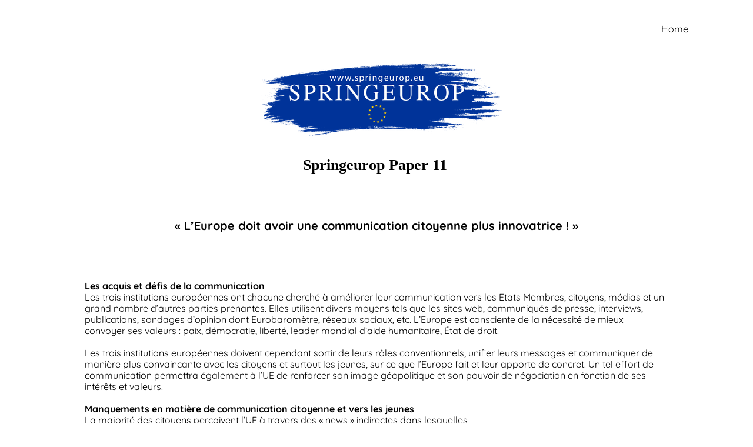

--- FILE ---
content_type: text/html
request_url: https://springeurop.eu/spring-paper-11-fr.html
body_size: 6402
content:
<!DOCTYPE html><html prefix="og: http://ogp.me/ns#" style="height:auto !important" lang="en_us"><head><meta charset="utf-8"><title>Spring Paper 11 FR | springeurop.eu</title><meta name="robots" content="all"><meta name="generator" content="One.com Web Editor"><meta http-equiv="Cache-Control" content="must-revalidate, max-age=0, public"><meta http-equiv="Expires" content="-1"><meta name="viewport" content="width=device-width,initial-scale=1,minimum-scale=1,maximum-scale=3,user-scalable=yes" minpagewidth="1174" rendermobileview="false"><meta name="MobileOptimized" content="320"><meta name="HandheldFriendly" content="True"><meta name="format-detection" content="telephone=no"><meta property="og:type" content="website"><meta property="og:title" content="Spring Paper 11 FR | springeurop.eu"><meta property="og:site_name" content="springeurop.eu"><meta property="og:url" content="https://springeurop.eu/spring-paper-11-fr.html"><meta name="twitter:card" content="summary"><meta name="twitter:title" content="Spring Paper 11 FR | springeurop.eu"><meta name="twitter:image:alt" content="Spring Paper 11 FR | springeurop.eu"><link rel="canonical" href="https://springeurop.eu/spring-paper-11-fr.html"><style>html { word-wrap: break-word; }
*, ::before, ::after { word-wrap: inherit; }
html { box-sizing: border-box; }
*, ::before, ::after { box-sizing: inherit; }
div.code { box-sizing: content-box; }
body, ul, ol, li, h1, h2, h3, h4, h5, h6, form, input, p, td, textarea { margin: 0; padding: 0; }
h1, h2, h3, h4, h5, h6 { font-size: 100%; font-weight: normal; }
ol, ul { list-style: none; }
table { border-collapse: collapse; border-spacing: 0; }
img { border: 0; }
body { -moz-osx-font-smoothing: grayscale; -webkit-font-smoothing: antialiased; }</style><style>@font-face {
    font-family: 'dropDownMenu';
    src:
    url('[data-uri]                                                                           [base64]                 aAGYBmQBmAAAAAQAAAAAAAAAAAAAAIAAAAAAAAwAAAAMAAAAcAAEAAwAAABwAAwABAAAAHAAEADgAAAAKAAgAAgACAAEAIOkB//3//wAAAAAAIOkA//3//wAB/+MXBAADAAEAAAAAAAAAAAAAAAEAAf//                                     [base64]/                                                                                                                                [base64]') format('woff');
    font-weight: normal;
    font-style: normal;
}</style><style>div[data-id='9D45D198-DF78-4123-BC00-5F5C6A3B96B6'] .modernLayoutMenu ul li a.level-0:hover {
        color: #023ba4 !important
    }
    div[data-id='9D45D198-DF78-4123-BC00-5F5C6A3B96B6'].modernLayoutMenu.dropdown ul {
        background-color:  #023ba4 !important
    }
    div[data-id='9D45D198-DF78-4123-BC00-5F5C6A3B96B6'].modernLayoutMenu.jsdropdown ul li a:hover {
        font-weight: bold !important;
    }
    div[data-id='9D45D198-DF78-4123-BC00-5F5C6A3B96B6'].modernLayoutMenu.jsdropdown ul li a {
        color: rgba(255,255,255,1) !important;
    }
    
 .mobileV div[data-id='972E8384-7FC4-4C4D-9BD9-43D604C71FEB'] > div > div > div > video {
                    opacity: 1 !important;
                }
div[data-id='BF8BA6B8-F257-4CE1-9A84-EAB46294F6CF'][data-specific-kind="TEXT"] { margin: auto; }
 .mobileV div[data-id='5ED0EE1E-D81A-4CEF-8ACF-4AB5D599F9E2'] > div > div > div > video {
                    opacity: 1 !important;
                }
div[data-id='8274128E-F686-4FD4-8F1A-58F09517BA73'][data-specific-kind="TEXT"] { margin: auto; }
 .mobileV div[data-id='3A0068E4-4BC1-4879-BF42-BE18CF497124'] > div > div > div > video {
                    opacity: 1 !important;
                }</style><style>@media (max-width: 650px) { body { min-width: 'initial' } body.desktopV { min-width: 1174px } }
        @media (min-width: 651px) { body { min-width: 1174px } body.mobileV { min-width: initial } }</style><link rel="stylesheet" href="/onewebstatic/cff13f6214.css"><link href="/onewebstatic/google-fonts.php?url=https%3A%2F%2Ffonts.googleapis.com%2Fcss%3Ffamily%3DQuicksand%253A100%252C100italic%252C200%252C200italic%252C300%252C300italic%252C500%252C500italic%252C600%252C600italic%252C700%252C700italic%252C800%252C800italic%252C900%252C900italic%252Citalic%252Cregular&amp;subset%3Dall" rel="stylesheet"><link href="/onewebstatic/google-fonts.php?url=https%3A%2F%2Ffonts.googleapis.com%2Fcss%3Ffamily%3DKalam%253A100%252C100italic%252C200%252C200italic%252C300%252C300italic%252C500%252C500italic%252C600%252C600italic%252C700%252C700italic%252C800%252C800italic%252C900%252C900italic%252Citalic%252Cregular&amp;subset%3Dall" rel="stylesheet"><link href="/onewebstatic/google-fonts.php?url=https%3A%2F%2Ffonts.googleapis.com%2Fcss%3Ffamily%3DArimo%253A100%252C100italic%252C200%252C200italic%252C300%252C300italic%252C500%252C500italic%252C600%252C600italic%252C700%252C700italic%252C800%252C800italic%252C900%252C900italic%252Citalic%252Cregular&amp;subset%3Dall" rel="stylesheet"><link href="/onewebstatic/google-fonts.php?url=https%3A%2F%2Ffonts.googleapis.com%2Fcss%3Ffamily%3DOregano%253A100%252C100italic%252C200%252C200italic%252C300%252C300italic%252C500%252C500italic%252C600%252C600italic%252C700%252C700italic%252C800%252C800italic%252C900%252C900italic%252Citalic%252Cregular&amp;subset%3Dall" rel="stylesheet"><link rel="stylesheet" href="/onewebstatic/964f1749d3.css"><style>.bodyBackground {
                            
background-image:none;
background-color:rgba(255,255,255,1);
                        }</style><script>window.WSB_PRIVACY_POLICY_PUBLISHED = true;</script><script src="/onewebstatic/e47f208c3a.js"></script><script src="/onewebstatic/f707379391.js"></script></head><body class="Preview_body__2wDzb bodyBackground" style="overflow-y:scroll;overflow-x:auto" data-attachments="{}"><div class="announcement-banner-container"></div><link rel="stylesheet" href="/onewebstatic/ed60141396.css"><script>window.newSeoEnabled = true;</script><div class="template" data-mobile-view="false"><div class="Preview_row__3Fkye row" style="width:1174px"></div><div class="Preview_row__3Fkye row Preview_noSideMargin__2I-_n" style="min-height:80px;width:100%"><div data-id="972E8384-7FC4-4C4D-9BD9-43D604C71FEB" data-kind="SECTION" style="width:100%;min-height:80px;left:auto;min-width:1174px;margin-top:0;margin-left:0" class="Preview_componentWrapper__2i4QI"><div id="Header" data-in-template="true" data-id="972E8384-7FC4-4C4D-9BD9-43D604C71FEB" data-kind="Block" data-specific-kind="SECTION" data-pin="0" data-stretch="true" class="Preview_block__16Zmu"><div class="StripPreview_backgroundComponent__3YmQM Background_backgroundComponent__3_1Ea hasChildren" style="background-color:rgba(255,255,255,1);min-height:80px;padding-bottom:0" data-width="100" data-height="80"><div class="Preview_column__1KeVx col" style="min-height:100%;width:1174px;margin:0 auto"><div class="Preview_row__3Fkye row" style="min-height:80px;width:1174px"><div data-id="9D45D198-DF78-4123-BC00-5F5C6A3B96B6" data-kind="MENU" style="width:1100px;min-height:60px;margin-top:20px;margin-left:37px" class="Preview_componentWrapper__2i4QI"><div data-in-template="true" data-id="9D45D198-DF78-4123-BC00-5F5C6A3B96B6" data-kind="Component" data-specific-kind="MENU" class="Preview_mobileHide__9T929 Preview_component__SbiKo"><div class="menu moreEnabled menuself menuhorizontal dropdown menuhorizontalright menuverticalmiddle White" style="width:1100px;height:60px;display:none"><ul class="menu1"><li><a class="level-0" href="/"><span>Home</span></a><div class="divider"></div></li><li><a class="expandable level-0" tabindex="0" aria-haspopup="true" aria-expanded="false"><span>More</span></a><ul class="menu2"><li class="menuhidden"><a class="level-1" tabindex="0"><span>More child</span></a></li></ul></li></ul></div></div></div></div><div style="clear:both"></div></div></div></div></div></div><div class="Preview_row__3Fkye row Preview_noSideMargin__2I-_n" style="min-height:1311px;width:100%"><div data-id="5ED0EE1E-D81A-4CEF-8ACF-4AB5D599F9E2" data-kind="SECTION" style="width:100%;min-height:1311px;left:auto;min-width:1174px;margin-top:0;margin-left:0" class="Preview_componentWrapper__2i4QI"><div id="Section1" data-in-template="false" data-id="5ED0EE1E-D81A-4CEF-8ACF-4AB5D599F9E2" data-kind="Block" data-specific-kind="SECTION" data-pin="0" data-stretch="true" class="Preview_block__16Zmu"><div class="StripPreview_backgroundComponent__3YmQM Background_backgroundComponent__3_1Ea hasChildren" style="background-color:transparent;min-height:1311px;padding-bottom:7px" data-width="100" data-height="1311"><div class="Preview_column__1KeVx col" style="min-height:100%;width:1174px;margin:0 auto"><div class="Preview_row__3Fkye row" style="min-height:151px;width:1174px"><div data-id="61E9B04A-CD57-4720-82FB-32A1ACCEC8F0" data-kind="IMAGE" style="width:432px;min-height:137px;margin-top:14px;margin-left:380px" class="Preview_componentWrapper__2i4QI"><div data-in-template="false" data-id="61E9B04A-CD57-4720-82FB-32A1ACCEC8F0" data-kind="Component" data-specific-kind="IMAGE" class="Preview_component__SbiKo"><div class="Mobile_imageComponent__QXWk1" style="width:432px;height:137px;overflow:hidden" data-width="432" data-height="137"><img loading="lazy" role="presentation" data-scalestrategy="fit" style="display:block;margin:0" src="https://impro.usercontent.one/appid/oneComWsb/domain/springeurop.eu/media/springeurop.eu/onewebmedia/LOgO%202023.png?etag=%22caca-653e88c1%22&amp;sourceContentType=image%2Fpng&amp;ignoreAspectRatio&amp;resize=432%2B137" srcset="https://impro.usercontent.one/appid/oneComWsb/domain/springeurop.eu/media/springeurop.eu/onewebmedia/LOgO%202023.png?etag=%22caca-653e88c1%22&amp;sourceContentType=image%2Fpng&amp;ignoreAspectRatio&amp;resize=432%2B137, https://impro.usercontent.one/appid/oneComWsb/domain/springeurop.eu/media/springeurop.eu/onewebmedia/LOgO%202023.png?etag=%22caca-653e88c1%22&amp;sourceContentType=image%2Fpng&amp;ignoreAspectRatio&amp;resize=719%2B228 2x, https://impro.usercontent.one/appid/oneComWsb/domain/springeurop.eu/media/springeurop.eu/onewebmedia/LOgO%202023.png?etag=%22caca-653e88c1%22&amp;sourceContentType=image%2Fpng&amp;ignoreAspectRatio&amp;resize=719%2B228 3x" height="137" width="432" data-width="432" data-height="137"></div></div></div></div><div class="Preview_row__3Fkye row" style="min-height:1153px;width:1174px"><div data-id="BF8BA6B8-F257-4CE1-9A84-EAB46294F6CF" data-kind="TEXT" style="width:986px;min-height:1138px;margin-top:15px;margin-left:91px" class="Preview_componentWrapper__2i4QI"><div data-in-template="false" data-id="BF8BA6B8-F257-4CE1-9A84-EAB46294F6CF" data-kind="Component" data-specific-kind="TEXT" class="Preview_component__SbiKo text-align-null"><div data-mve-font-change="0" class="styles_contentContainer__lrPIa textnormal styles_text__3jGMu"><p style="text-align: justify;">&nbsp;</p>
<p style="text-align: center;"><span style="font-weight: bold; font-family: Georgia, serif; font-size: 26px;" class="mobile-oversized">Springeurop Paper 11</span></p>
<p style="text-align: justify;">&nbsp;</p>
<p style="text-align: justify;"><br></p>
<p style="text-align: justify;"><br></p>
<p><br></p>
<p style="font-size: 20px; text-align: center;"><span style="font-weight: bold; font-size: 20px;">&nbsp;« L’Europe doit avoir une communication citoyenne plus innovatrice ! »</span></p>
<p><br></p>
<p style="font-size: 20px; text-align: center;"><span style="font-size: 20px; font-weight: bold;"><br></span></p>
<p><br></p>
<p><br></p>
<p><span style="font-weight: bold;">Les acquis et défis de la communication&nbsp;</span></p>
<p>Les trois institutions européennes ont chacune cherché à améliorer leur communication vers les Etats Membres, citoyens, médias et un grand nombre d’autres parties prenantes. Elles utilisent divers moyens tels que les sites web, communiqués de presse, interviews, publications, sondages d’opinion dont Eurobaromètre, réseaux sociaux, etc. L’Europe est consciente de la nécessité de mieux convoyer ses valeurs : paix, démocratie, liberté, leader mondial d’aide humanitaire, État de droit.</p>
<p><br></p>
<p>Les trois institutions européennes doivent cependant sortir de leurs rôles conventionnels, unifier leurs messages et communiquer de manière plus convaincante avec les citoyens et surtout les jeunes, sur ce que l’Europe fait et leur apporte de concret. Un tel effort de communication permettra également à l’UE de renforcer son image géopolitique et son pouvoir de négociation en fonction de ses intérêts et valeurs.<span>&nbsp;</span></p>
<p><br></p>
<p><span style="font-weight: bold;">Manquements en matière de communication citoyenne et vers les jeunes&nbsp;</span></p>
<p>La majorité des citoyens perçoivent l’UE à travers des « news » indirectes dans lesquelles</p>
<p>« Bruxelles » est souvent confrontée à des défis à connotation négative (par exemple, la migration, Brexit, pandémie, crise financière, populisme anti-européen).</p>
<p>L’ Eurobaromètre de mars 2021 confirme que 92 % des citoyens européens demandent que leurs voix soient mieux prises en compte dans le cadre des décisions sur l’avenir de l’Europe. Une analyse des sites web (disparates) des 3 institutions montre des améliorations de contenu mais ils restent souvent de caractère très législatif et peu compréhensible.<span>&nbsp;</span></p>
<p>Hormis la réputation du programme Erasmus + , l’Union aurait avantage à mieux communiquer les divers atouts de sa stratégie en faveur de la jeunesse (2019-2027).</p>
<p><br></p>
<p><span style="font-weight: bold;">Recommandations pour une communication plus innovatrice et citoyenne&nbsp;</span></p>
<p>Les trois institutions doivent créer une plate-forme de communication commune en vue de faire mieux connaître leurs projets en faveur des citoyens européens.</p>
<p>Cette communication simple à comprendre, variée, ludique, actuelle s’adressserait à tous les citoyens et surtout aux jeunes, tant les universitaires que tous les autres.<span>&nbsp;</span></p>
<p><br></p>
<p><span style="font-weight: bold;">Il est important qu’elle fasse connaitre des exemples concrets de réalisation tels que:</span></p>
<p>&nbsp; - projets d’initiative citoyenne (culture, formation, Erasmus).</p>
<p><br></p>
<p>&nbsp; - succès industriels « Made in Europe « dans les secteurs d’avenir comme l’environnement, le climat, le digital, l’Intelligence Artificielle, &nbsp;</p>
<p>&nbsp; &nbsp; &nbsp;la santé, l’énergie, le transport, le spatial.</p>
<p><br></p>
<p>&nbsp; - réunions citoyennes , conférences ou webinars pan-européens sur des sujets innovants.</p>
<p><br></p>
<p>&nbsp; - missions étrangères initiées par la Commission, les grandes entreprises, les PME pour la conquête des marchés dans les secteurs</p>
<p>&nbsp; &nbsp; d’avenir.</p>
<p><br></p>
<p>&nbsp; - &nbsp;une intensification de visites thématiques au Parlement Européen et au Conseil Européen afin de rendre plus visibles leurs activités</p>
<p>&nbsp; &nbsp; &nbsp;citoyennes.</p>
<p><br></p>
<p>Le leadership pour une stratégie de communication citoyenne plus innovatrice devra être confié à une task force multidisciplinaire réduite issue des 3 institutions et dirigée par l’Exécutif de la CE. Un cahier de charges détaillé avec appel à projets sera adressé à une sélection de consultants en communication éprouvés.<span>&nbsp;</span></p>
<p><br></p>
<p><span>www.springeurop.eu &nbsp; &nbsp; &nbsp; &nbsp; &nbsp; &nbsp; &nbsp; &nbsp; &nbsp; &nbsp; &nbsp; &nbsp; &nbsp; &nbsp; &nbsp; &nbsp; &nbsp; &nbsp; &nbsp; &nbsp; &nbsp; &nbsp; &nbsp; &nbsp; &nbsp; &nbsp; &nbsp; &nbsp; &nbsp; &nbsp; &nbsp; &nbsp; &nbsp; &nbsp; &nbsp; &nbsp; &nbsp; &nbsp; &nbsp; &nbsp; &nbsp; &nbsp; &nbsp; &nbsp; &nbsp; &nbsp; &nbsp; &nbsp; &nbsp; &nbsp; &nbsp; &nbsp; &nbsp; &nbsp; &nbsp; &nbsp; &nbsp; &nbsp; &nbsp; &nbsp; &nbsp; &nbsp; &nbsp; &nbsp; &nbsp; &nbsp; &nbsp; &nbsp; &nbsp; &nbsp; &nbsp; &nbsp; &nbsp; &nbsp; &nbsp; &nbsp; &nbsp; &nbsp; &nbsp; &nbsp; &nbsp; &nbsp; &nbsp; &nbsp;</span></p></div></div></div></div><div style="clear:both"></div></div></div></div></div></div><div class="Preview_row__3Fkye row Preview_noSideMargin__2I-_n" style="min-height:136px;width:100%"><div data-id="3A0068E4-4BC1-4879-BF42-BE18CF497124" data-kind="SECTION" style="width:100%;min-height:136px;left:auto;min-width:1174px;margin-top:0;margin-left:0" class="Preview_componentWrapper__2i4QI"><div id="Footer" data-in-template="true" data-id="3A0068E4-4BC1-4879-BF42-BE18CF497124" data-kind="Block" data-specific-kind="SECTION" data-pin="0" data-stretch="true" class="Preview_block__16Zmu"><div class="StripPreview_backgroundComponent__3YmQM Background_backgroundComponent__3_1Ea hasChildren" style="background-color:rgba(255,255,255,1);min-height:136px;padding-bottom:27px" data-width="100" data-height="136"><div class="Preview_column__1KeVx col" style="min-height:100%;width:1174px;margin:0 auto"><div class="Preview_row__3Fkye row" style="min-height:75px;width:1174px"><div data-id="BE37A2FE-06FD-4634-84BA-7B7E10885A50" data-kind="IMAGE" style="width:236px;min-height:75px;margin-top:0;margin-left:469px" class="Preview_componentWrapper__2i4QI"><div data-in-template="true" data-id="BE37A2FE-06FD-4634-84BA-7B7E10885A50" data-kind="Component" data-specific-kind="IMAGE" class="Preview_component__SbiKo"><div class="Mobile_imageComponent__QXWk1" style="width:236px;height:75px;overflow:hidden" data-width="236" data-height="75"><img loading="lazy" role="presentation" data-scalestrategy="fit" style="display:block;margin:0" src="https://impro.usercontent.one/appid/oneComWsb/domain/springeurop.eu/media/springeurop.eu/onewebmedia/LOgO%202023.png?etag=%22caca-653e88c1%22&amp;sourceContentType=image%2Fpng&amp;ignoreAspectRatio&amp;resize=236%2B75" srcset="https://impro.usercontent.one/appid/oneComWsb/domain/springeurop.eu/media/springeurop.eu/onewebmedia/LOgO%202023.png?etag=%22caca-653e88c1%22&amp;sourceContentType=image%2Fpng&amp;ignoreAspectRatio&amp;resize=236%2B75, https://impro.usercontent.one/appid/oneComWsb/domain/springeurop.eu/media/springeurop.eu/onewebmedia/LOgO%202023.png?etag=%22caca-653e88c1%22&amp;sourceContentType=image%2Fpng&amp;ignoreAspectRatio&amp;resize=472%2B150 2x, https://impro.usercontent.one/appid/oneComWsb/domain/springeurop.eu/media/springeurop.eu/onewebmedia/LOgO%202023.png?etag=%22caca-653e88c1%22&amp;sourceContentType=image%2Fpng&amp;ignoreAspectRatio&amp;resize=708%2B225 3x" height="75" width="236" data-width="236" data-height="75"></div></div></div></div><div class="Preview_row__3Fkye row" style="min-height:34px;width:1174px"><div data-id="8274128E-F686-4FD4-8F1A-58F09517BA73" data-kind="TEXT" style="width:324px;min-height:22px;margin-top:12px;margin-left:425px" class="Preview_componentWrapper__2i4QI"><div data-in-template="true" data-id="8274128E-F686-4FD4-8F1A-58F09517BA73" data-kind="Component" data-specific-kind="TEXT" class="Preview_component__SbiKo text-align-null"><div data-mve-font-change="0" class="styles_contentContainer__lrPIa textnormal styles_text__3jGMu"><p style="text-align: center;">Copyright @ All Rights Reserved</p></div></div></div></div><div style="clear:both"></div></div></div></div></div></div></div><div class="publishOnlyComponents"><div data-testid="empty-cart-component"></div></div><script src="/onewebstatic/a2cf72ae9c.js"></script><script src="/onewebstatic/050fbf46bf.js"></script><script src="/onewebstatic/d8aaffab41.js"></script><script src="/onewebstatic/6499ecfb0a.js"></script><script src="/onewebstatic/a966beca17.js"></script><script src="/onewebstatic/782805def0.js"></script><script src="/onewebstatic/181b6820e7.js"></script><script src="/onewebstatic/79d2b8e633.js"></script><script src="/onewebstatic/754da52d3a.js"></script><script src="/onewebstatic/6563f65d21.js"></script><script src="/onewebstatic/50a91946f6.js"></script><script src="/onewebstatic/c11b17c5d2.js"></script><script src="/onewebstatic/79575a4ba3.js"></script><script src="/onewebstatic/ee9ac9c93c.js"></script><script src="/onewebstatic/db9395ae96.js"></script><script src="/onewebstatic/ac03fb8dec.js" id="mobileBackgroundLiner" data-params="{&quot;bodyBackgroundClassName&quot;:&quot;bodyBackground&quot;,&quot;linerClassName&quot;:&quot;Preview_bodyBackgroundLiner__1bYbS&quot;,&quot;scrollEffect&quot;:null}"></script><div id="tracking-scripts-container">
                    <script key="g-tag-load-lib-script">
                        
                    </script>
                    <script key="f-pixel-script">
                        
                    </script>
                    <script key="sitWit-script">
                        
                    </script>
                    <script key="kliken-script">
                        
                var _swaMa = ["1344869885"];
                "undefined" == typeof swonestats && (function (e, a, t) {
                function s() {
                    for (; i[0] && "loaded" == i[0][f];)
                        (c = i.shift())[o] = !d.parentNode.insertBefore(c, d);
                }
                for (var n,r,c,i = [],d = e.scripts[0],o = "onreadystatechange",f = "readyState";(n = t.shift());)
                    (r = e.createElement(a)),
                        "async" in d
                            ? ((r.async = !1), e.head.appendChild(r))
                            : d[f]
                                ? (i.push(r), (r[o] = s))
                                : e.write("<" + a + ' src="' + n + '" defer></' + a + ">"),
                        (r.src = n);
                })(document, "script", ["//analytics.sitewit.com/swonestats/" + _swaMa[0] + "/noconnect/sw.js"]);
            
                    </script>
                    </div><div></div></body></html>

--- FILE ---
content_type: text/css
request_url: https://springeurop.eu/onewebstatic/ed60141396.css
body_size: 1332
content:
.textnormal{font-family:Quicksand,Open Sans,Helvetica Neue,Helvetica,"sans-serif";font-style:normal;font-size:16px;font-weight:400;text-decoration:none;color:#000;letter-spacing:normal;line-height:1.2}.textnormal-ddo{font-size:16px!important}.textheading1{font-family:Quicksand,Open Sans,Helvetica Neue,Helvetica,"sans-serif";font-style:normal;font-size:60px;font-weight:700;text-decoration:none;color:#000;letter-spacing:normal;line-height:1.2}.textheading1-ddo{font-size:20px!important}.textheading2{font-family:Quicksand,Open Sans,Helvetica Neue,Helvetica,"sans-serif";font-style:normal;font-size:38px;font-weight:700;text-decoration:none;color:#000;letter-spacing:normal;line-height:1.2}.textheading2-ddo{font-size:20px!important}.textheading3{font-family:Kalam,Open Sans,Helvetica Neue,Helvetica,"sans-serif";font-style:normal;font-size:24px;font-weight:400;text-decoration:none;color:#000;letter-spacing:normal;line-height:1.2}.textheading3-ddo{font-size:20px!important}.link1{color:#000;text-decoration:underline}.link1-hover,.link1:hover{color:#000;text-decoration:none}ul.menu1 div.divider{padding:0;border:0 solid #000}ul.menu1>li>a{padding:20px;color:#000}ul.menu1>li>a,ul.menu1>li>a:hover{border:0 solid #000;font-size:16px;font-weight:400;font-style:normal;text-decoration:none;font-family:Quicksand,Open Sans,Helvetica Neue,Helvetica,"sans-serif";text-align:left}ul.menu1>li>a:hover{background-image:none;background-color:#000;color:#fff}ul.menu1>li>a.expandable{padding:20px;border:0 solid #000;font-size:16px;font-weight:400;font-style:normal;text-decoration:none;font-family:Quicksand,Open Sans,Helvetica Neue,Helvetica,"sans-serif";text-align:left}ul.menu1>li>a.expandable:hover{background-image:none;background-color:#000}ul.menu1>li>a.expandable:hover,ul.menu1>li>a.expanded{border:0 solid #000;color:#fff;font-size:16px;font-weight:400;font-style:normal;text-decoration:none;font-family:Quicksand,Open Sans,Helvetica Neue,Helvetica,"sans-serif";text-align:left}ul.menu1>li>a.expanded{padding:20px}ul.menu1>li>a.expanded:hover{color:#fff;font-size:16px;font-weight:400;font-style:normal;text-decoration:none;font-family:Quicksand,Open Sans,Helvetica Neue,Helvetica,"sans-serif";text-align:left}.menu ul.menu1>li>a.expanded,ul.menu1>li>a.expanded:hover{border:0 solid #000;background-image:none;background-color:#000}ul.menu1>li>a.selected,ul.menu1>li>a.selected:hover{border:0 solid #000;background-image:none;background-color:#000}.dropdown ul.menu1>li>a.expanded,ul.menu1>li>a.selected,ul.menu1>li>a.selected:hover{color:#fff;font-size:16px;font-weight:400;font-style:normal;text-decoration:none;font-family:Quicksand,Open Sans,Helvetica Neue,Helvetica,"sans-serif";text-align:left}ul.menu1>li>a.selected.expandable,ul.menu1>li>a.selected.expanded{background-image:none,none;background-repeat:repeat,repeat;background-position:0 0,0 0;background-size:auto,auto;background-attachment:scroll,scroll}.menu1{padding:0;border:0 solid #000}.menuhorizontal.horizontalalignfit ul.menu1 li:not(:last-child) a.level-0{width:100%!important;margin-right:0}.dropdown ul.menu1>li ul{width:200px}.tree ul.menu1 .level-1 span{padding-left:40px}.tree ul.menu1 .level-2 span{padding-left:80px}.tree ul.menu1 .level-3 span{padding-left:120px}.tree ul.menu1 .level-4 span{padding-left:160px}.tree ul.menu1 .level-5 span{padding-left:200px}.tree ul.menu1 .level-6 span{padding-left:240px}.tree ul.menu1 .level-7 span{padding-left:280px}.tree ul.menu1 .level-8 span{padding-left:320px}.tree ul.menu1 .level-9 span{padding-left:360px}.tree ul.menu1 .level-10 span{padding-left:400px}.Menu_hackAnchor__3BgIy ul.menu1>li:last-child>a{background-image:none;background-color:#000}.Menu_hackAnchor__3BgIy ul.menu1>li:last-child>a,.Menu_hackAnchor__3BgIy ul.menu1>li:nth-last-child(2)>a{padding:20px}.Menu_hackAnchor__3BgIy ul.menu1>li:last-child>a,.Menu_hackAnchor__3BgIy ul.menu1>li:nth-last-child(2)>a,.Menu_hackAnchor__3BgIy ul.menu1>li:nth-last-child(2)>a:hover{border:0 solid #000;color:#fff;font-size:16px;font-weight:400;font-style:normal;text-decoration:none;font-family:Quicksand,Open Sans,Helvetica Neue,Helvetica,"sans-serif";text-align:left}.Menu_hackAnchor__3BgIy ul.menu1>li:nth-last-child(2)>a:hover{background-image:none;background-color:#000}ul.menu1 li a{line-height:19px}ul.menu1 li a.level-0 span{display:inline-block}ul.menu2 div.divider{padding:0;border:0 solid #000}ul.menu2>li>a{padding:20px;background-color:#000}ul.menu2>li>a,ul.menu2>li>a:hover{border:0 solid #000;background-image:none;color:#fff;font-size:16px;font-weight:400;font-style:normal;text-decoration:none;font-family:Quicksand,Open Sans,Helvetica Neue,Helvetica,"sans-serif";text-align:left}ul.menu2>li>a:hover{background-color:rgba(0,0,0,.8)}ul.menu2>li>a.expandable{padding:20px;border:0 solid #000;font-size:16px;font-weight:400;font-style:normal;text-decoration:none;font-family:Quicksand,Open Sans,Helvetica Neue,Helvetica,"sans-serif";text-align:left}ul.menu2>li>a.expandable:hover{background-image:none;background-color:rgba(0,0,0,.8)}ul.menu2>li>a.expandable:hover,ul.menu2>li>a.expanded{border:0 solid #000;color:#fff;font-size:16px;font-weight:400;font-style:normal;text-decoration:none;font-family:Quicksand,Open Sans,Helvetica Neue,Helvetica,"sans-serif";text-align:left}ul.menu2>li>a.expanded{padding:20px}ul.menu2>li>a.expanded:hover{color:#fff;font-size:16px;font-weight:400;font-style:normal;text-decoration:none;font-family:Quicksand,Open Sans,Helvetica Neue,Helvetica,"sans-serif";text-align:left}.menu ul.menu2>li>a.expanded,ul.menu2>li>a.expanded:hover{border:0 solid #000;background-image:none;background-color:rgba(0,0,0,.8)}ul.menu2>li>a.selected,ul.menu2>li>a.selected:hover{border:0 solid #000;background-image:none;background-color:rgba(0,0,0,.8)}.dropdown ul.menu2>li>a.expanded,ul.menu2>li>a.selected,ul.menu2>li>a.selected:hover{color:#fff;font-size:16px;font-weight:400;font-style:normal;text-decoration:none;font-family:Quicksand,Open Sans,Helvetica Neue,Helvetica,"sans-serif";text-align:left}ul.menu2>li>a.selected.expandable,ul.menu2>li>a.selected.expanded{background-image:none,none;background-repeat:repeat,repeat;background-position:0 0,0 0;background-size:auto,auto;background-attachment:scroll,scroll}.menu2{padding:0;border:0 solid #000}.menuhorizontal.horizontalalignfit ul.menu2 li:not(:last-child) a.level-0{width:100%!important;margin-right:0}.dropdown ul.menu2>li ul{width:200px}.tree ul.menu2 .level-1 span{padding-left:40px}.tree ul.menu2 .level-2 span{padding-left:80px}.tree ul.menu2 .level-3 span{padding-left:120px}.tree ul.menu2 .level-4 span{padding-left:160px}.tree ul.menu2 .level-5 span{padding-left:200px}.tree ul.menu2 .level-6 span{padding-left:240px}.tree ul.menu2 .level-7 span{padding-left:280px}.tree ul.menu2 .level-8 span{padding-left:320px}.tree ul.menu2 .level-9 span{padding-left:360px}.tree ul.menu2 .level-10 span{padding-left:400px}.Menu_hackAnchor__3BgIy ul.menu2>li:last-child>a{background-image:none;background-color:rgba(0,0,0,.8)}.Menu_hackAnchor__3BgIy ul.menu2>li:last-child>a,.Menu_hackAnchor__3BgIy ul.menu2>li:nth-last-child(2)>a{padding:20px}.Menu_hackAnchor__3BgIy ul.menu2>li:last-child>a,.Menu_hackAnchor__3BgIy ul.menu2>li:nth-last-child(2)>a,.Menu_hackAnchor__3BgIy ul.menu2>li:nth-last-child(2)>a:hover{border:0 solid #000;color:#fff;font-size:16px;font-weight:400;font-style:normal;text-decoration:none;font-family:Quicksand,Open Sans,Helvetica Neue,Helvetica,"sans-serif";text-align:left}.Menu_hackAnchor__3BgIy ul.menu2>li:nth-last-child(2)>a:hover{background-image:none;background-color:rgba(0,0,0,.8)}ul.menu2 li a{line-height:19px}ul.menu2 li a.level-0 span{display:inline-block}.cellnormal{padding:3px;border:1px solid #000;background-image:none;background-color:#f4f4f4;vertical-align:middle;background-clip:padding-box;text-align:left}.cellnormal .textnormal{color:#000;font-size:18px;font-weight:400;font-style:normal;text-decoration:none;font-family:Arimo,Open Sans,Helvetica Neue,Helvetica,"sans-serif"}.cellnormal.cellnormal-ddo{color:#000;font-size:18px;font-weight:400;font-style:normal;text-decoration:none;font-family:Arimo,Open Sans,Helvetica Neue,Helvetica,"sans-serif";border:0 transparent;padding:3px}.cellheading1{padding:3px;border:1px solid #000;background-image:none;background-color:#f4f4f4;vertical-align:middle;background-clip:padding-box;text-align:left}.cellheading1 .textnormal{color:#000;font-size:40px;font-weight:700;font-style:normal;text-decoration:none;font-family:Arimo,Open Sans,Helvetica Neue,Helvetica,"sans-serif"}.cellheading1.cellheading1-ddo{color:#000;font-size:20px;font-weight:700;font-style:normal;text-decoration:none;font-family:Arimo,Open Sans,Helvetica Neue,Helvetica,"sans-serif";border:0 transparent;padding:3px}.cellheading2{padding:3px;border:1px solid #000;background-image:none;background-color:#f4f4f4;vertical-align:middle;background-clip:padding-box;text-align:left}.cellheading2 .textnormal{color:#000;font-size:30px;font-weight:700;font-style:normal;text-decoration:none;font-family:Oregano,Open Sans,Helvetica Neue,Helvetica,"sans-serif"}.cellheading2.cellheading2-ddo{color:#000;font-size:20px;font-weight:700;font-style:normal;text-decoration:none;font-family:Oregano,Open Sans,Helvetica Neue,Helvetica,"sans-serif";border:0 transparent;padding:3px}.cellalternate{padding:3px;border:1px solid #000;background-image:none;background-color:#fff;vertical-align:middle;background-clip:padding-box;text-align:left}.cellalternate .textnormal{color:#000;font-size:18px;font-weight:400;font-style:normal;text-decoration:none;font-family:Arimo,Open Sans,Helvetica Neue,Helvetica,"sans-serif"}.cellalternate.cellalternate-ddo{color:#000;font-size:18px;font-weight:400;font-style:normal;text-decoration:none;font-family:Arimo,Open Sans,Helvetica Neue,Helvetica,"sans-serif";border:0 transparent;padding:3px}.button1{padding:0;border:0 solid #000;background-image:none;background-color:#023ba4;color:#fbf7f7;font-size:16px;font-weight:700;font-family:Quicksand,Open Sans,Helvetica Neue,Helvetica,"sans-serif";text-align:center}.button1:hover{border:0 solid #7f7f7f;background-image:none;background-color:hsla(0,0%,100%,.5);color:#4f4f4f}.button1.button1-ddo{color:#fbf7f7;font-weight:700;font-family:Quicksand,Open Sans,Helvetica Neue,Helvetica,"sans-serif"}.button1.button1-ddo,.button1.button1-ddo:hover{font-size:16px;border-width:0;text-align:center}.link2{color:#000;text-decoration:none}.link2-hover,.link2:hover{color:#4f4f4f;text-decoration:none}.link3{color:#fff;text-decoration:none}.link3-hover,.link3:hover{color:#cbcbcb;text-decoration:none}.themeaccent,.themeaccent-hover,.themeaccent:hover{text-decoration:none!important;text-shadow:none!important;background-color:unset!important}.themeunderlined-hover,.themeunderlined:hover,.themeunderlined[class*=link]{text-decoration:underline!important;text-shadow:none!important;background-color:unset!important}.themetextlike,.themetextlike-hover,.themetextlike:hover{text-decoration:none!important;text-shadow:none!important;background-color:unset!important}.button2{padding:0;border:1px solid #000;background-image:none;background-color:transparent;color:#000;font-size:16px;font-family:Quicksand,Open Sans,Helvetica Neue,Helvetica,"sans-serif";text-align:center}.button2:hover{border:1px solid #7f7f7f;background-image:none;background-color:hsla(0,0%,100%,.74);color:#4f4f4f}.button2.button2-ddo{color:#000;font-family:Quicksand,Open Sans,Helvetica Neue,Helvetica,"sans-serif"}.button2.button2-ddo,.button2.button2-ddo:hover{font-size:16px;border-width:1px;text-align:center}.button3{padding:0;background-color:#000;font-size:16px;font-weight:400;font-family:Quicksand,Open Sans,Helvetica Neue,Helvetica,"sans-serif";text-align:center}.button3,.button3:hover{border-width:0;background-image:none;color:#fff}.button3:hover{background-color:rgba(0,0,0,.8)}.button3.button3-ddo{color:#fff;font-weight:400;font-family:Quicksand,Open Sans,Helvetica Neue,Helvetica,"sans-serif"}.button3.button3-ddo,.button3.button3-ddo:hover{font-size:16px;border-width:0;text-align:center}.textlogo{font-family:Quicksand,Open Sans,Helvetica Neue,Helvetica,"sans-serif";font-style:normal;font-size:1000px;font-weight:700;text-decoration:none;color:#000;letter-spacing:normal;line-height:1.2}.textlogo-ddo{font-size:20px!important}